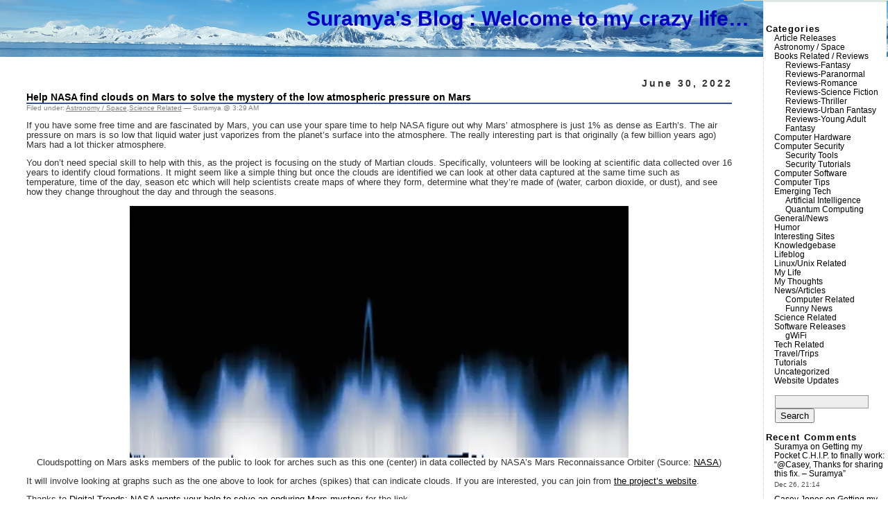

--- FILE ---
content_type: text/html; charset=UTF-8
request_url: https://www.suramya.com/blog/2022/06/
body_size: 21811
content:
<!DOCTYPE html PUBLIC "-//W3C//DTD XHTML 1.0 Transitional//EN" "http://www.w3.org/TR/xhtml1/DTD/xhtml1-transitional.dtd">
<html xmlns="http://www.w3.org/1999/xhtml" lang="en-US">

<head profile="http://gmpg.org/xfn/11">
	<meta http-equiv="Content-Type" content="text/html; charset=UTF-8" />

	<title>June &laquo; 2022 &laquo;  Suramya&#039;s Blog</title>

	<style type="text/css" media="screen">
		@import url( https://www.suramya.com/blog/wp-content/themes/classic/style.css );
	</style>

	<link rel="pingback" href="https://www.suramya.com/blog/xmlrpc.php" />
		<link rel='archives' title='January 2026' href='https://www.suramya.com/blog/2026/01/' />
	<link rel='archives' title='December 2025' href='https://www.suramya.com/blog/2025/12/' />
	<link rel='archives' title='November 2025' href='https://www.suramya.com/blog/2025/11/' />
	<link rel='archives' title='October 2025' href='https://www.suramya.com/blog/2025/10/' />
	<link rel='archives' title='September 2025' href='https://www.suramya.com/blog/2025/09/' />
	<link rel='archives' title='August 2025' href='https://www.suramya.com/blog/2025/08/' />
	<link rel='archives' title='July 2025' href='https://www.suramya.com/blog/2025/07/' />
	<link rel='archives' title='May 2025' href='https://www.suramya.com/blog/2025/05/' />
	<link rel='archives' title='April 2025' href='https://www.suramya.com/blog/2025/04/' />
	<link rel='archives' title='February 2025' href='https://www.suramya.com/blog/2025/02/' />
	<link rel='archives' title='January 2025' href='https://www.suramya.com/blog/2025/01/' />
	<link rel='archives' title='November 2024' href='https://www.suramya.com/blog/2024/11/' />
	<link rel='archives' title='October 2024' href='https://www.suramya.com/blog/2024/10/' />
	<link rel='archives' title='September 2024' href='https://www.suramya.com/blog/2024/09/' />
	<link rel='archives' title='August 2024' href='https://www.suramya.com/blog/2024/08/' />
	<link rel='archives' title='July 2024' href='https://www.suramya.com/blog/2024/07/' />
	<link rel='archives' title='June 2024' href='https://www.suramya.com/blog/2024/06/' />
	<link rel='archives' title='May 2024' href='https://www.suramya.com/blog/2024/05/' />
	<link rel='archives' title='April 2024' href='https://www.suramya.com/blog/2024/04/' />
	<link rel='archives' title='March 2024' href='https://www.suramya.com/blog/2024/03/' />
	<link rel='archives' title='February 2024' href='https://www.suramya.com/blog/2024/02/' />
	<link rel='archives' title='January 2024' href='https://www.suramya.com/blog/2024/01/' />
	<link rel='archives' title='December 2023' href='https://www.suramya.com/blog/2023/12/' />
	<link rel='archives' title='November 2023' href='https://www.suramya.com/blog/2023/11/' />
	<link rel='archives' title='October 2023' href='https://www.suramya.com/blog/2023/10/' />
	<link rel='archives' title='September 2023' href='https://www.suramya.com/blog/2023/09/' />
	<link rel='archives' title='August 2023' href='https://www.suramya.com/blog/2023/08/' />
	<link rel='archives' title='July 2023' href='https://www.suramya.com/blog/2023/07/' />
	<link rel='archives' title='June 2023' href='https://www.suramya.com/blog/2023/06/' />
	<link rel='archives' title='May 2023' href='https://www.suramya.com/blog/2023/05/' />
	<link rel='archives' title='April 2023' href='https://www.suramya.com/blog/2023/04/' />
	<link rel='archives' title='March 2023' href='https://www.suramya.com/blog/2023/03/' />
	<link rel='archives' title='February 2023' href='https://www.suramya.com/blog/2023/02/' />
	<link rel='archives' title='January 2023' href='https://www.suramya.com/blog/2023/01/' />
	<link rel='archives' title='December 2022' href='https://www.suramya.com/blog/2022/12/' />
	<link rel='archives' title='November 2022' href='https://www.suramya.com/blog/2022/11/' />
	<link rel='archives' title='October 2022' href='https://www.suramya.com/blog/2022/10/' />
	<link rel='archives' title='September 2022' href='https://www.suramya.com/blog/2022/09/' />
	<link rel='archives' title='August 2022' href='https://www.suramya.com/blog/2022/08/' />
	<link rel='archives' title='July 2022' href='https://www.suramya.com/blog/2022/07/' />
	<link rel='archives' title='June 2022' href='https://www.suramya.com/blog/2022/06/' />
	<link rel='archives' title='May 2022' href='https://www.suramya.com/blog/2022/05/' />
	<link rel='archives' title='April 2022' href='https://www.suramya.com/blog/2022/04/' />
	<link rel='archives' title='January 2022' href='https://www.suramya.com/blog/2022/01/' />
	<link rel='archives' title='September 2021' href='https://www.suramya.com/blog/2021/09/' />
	<link rel='archives' title='August 2021' href='https://www.suramya.com/blog/2021/08/' />
	<link rel='archives' title='July 2021' href='https://www.suramya.com/blog/2021/07/' />
	<link rel='archives' title='June 2021' href='https://www.suramya.com/blog/2021/06/' />
	<link rel='archives' title='May 2021' href='https://www.suramya.com/blog/2021/05/' />
	<link rel='archives' title='April 2021' href='https://www.suramya.com/blog/2021/04/' />
	<link rel='archives' title='March 2021' href='https://www.suramya.com/blog/2021/03/' />
	<link rel='archives' title='February 2021' href='https://www.suramya.com/blog/2021/02/' />
	<link rel='archives' title='January 2021' href='https://www.suramya.com/blog/2021/01/' />
	<link rel='archives' title='November 2020' href='https://www.suramya.com/blog/2020/11/' />
	<link rel='archives' title='October 2020' href='https://www.suramya.com/blog/2020/10/' />
	<link rel='archives' title='September 2020' href='https://www.suramya.com/blog/2020/09/' />
	<link rel='archives' title='August 2020' href='https://www.suramya.com/blog/2020/08/' />
	<link rel='archives' title='July 2020' href='https://www.suramya.com/blog/2020/07/' />
	<link rel='archives' title='April 2020' href='https://www.suramya.com/blog/2020/04/' />
	<link rel='archives' title='March 2020' href='https://www.suramya.com/blog/2020/03/' />
	<link rel='archives' title='January 2020' href='https://www.suramya.com/blog/2020/01/' />
	<link rel='archives' title='December 2019' href='https://www.suramya.com/blog/2019/12/' />
	<link rel='archives' title='November 2019' href='https://www.suramya.com/blog/2019/11/' />
	<link rel='archives' title='October 2019' href='https://www.suramya.com/blog/2019/10/' />
	<link rel='archives' title='September 2019' href='https://www.suramya.com/blog/2019/09/' />
	<link rel='archives' title='August 2019' href='https://www.suramya.com/blog/2019/08/' />
	<link rel='archives' title='July 2019' href='https://www.suramya.com/blog/2019/07/' />
	<link rel='archives' title='May 2019' href='https://www.suramya.com/blog/2019/05/' />
	<link rel='archives' title='January 2019' href='https://www.suramya.com/blog/2019/01/' />
	<link rel='archives' title='September 2018' href='https://www.suramya.com/blog/2018/09/' />
	<link rel='archives' title='August 2018' href='https://www.suramya.com/blog/2018/08/' />
	<link rel='archives' title='April 2018' href='https://www.suramya.com/blog/2018/04/' />
	<link rel='archives' title='February 2018' href='https://www.suramya.com/blog/2018/02/' />
	<link rel='archives' title='January 2018' href='https://www.suramya.com/blog/2018/01/' />
	<link rel='archives' title='December 2017' href='https://www.suramya.com/blog/2017/12/' />
	<link rel='archives' title='October 2017' href='https://www.suramya.com/blog/2017/10/' />
	<link rel='archives' title='July 2017' href='https://www.suramya.com/blog/2017/07/' />
	<link rel='archives' title='June 2017' href='https://www.suramya.com/blog/2017/06/' />
	<link rel='archives' title='April 2017' href='https://www.suramya.com/blog/2017/04/' />
	<link rel='archives' title='March 2017' href='https://www.suramya.com/blog/2017/03/' />
	<link rel='archives' title='September 2016' href='https://www.suramya.com/blog/2016/09/' />
	<link rel='archives' title='May 2016' href='https://www.suramya.com/blog/2016/05/' />
	<link rel='archives' title='February 2016' href='https://www.suramya.com/blog/2016/02/' />
	<link rel='archives' title='January 2016' href='https://www.suramya.com/blog/2016/01/' />
	<link rel='archives' title='October 2015' href='https://www.suramya.com/blog/2015/10/' />
	<link rel='archives' title='September 2015' href='https://www.suramya.com/blog/2015/09/' />
	<link rel='archives' title='August 2015' href='https://www.suramya.com/blog/2015/08/' />
	<link rel='archives' title='June 2015' href='https://www.suramya.com/blog/2015/06/' />
	<link rel='archives' title='May 2015' href='https://www.suramya.com/blog/2015/05/' />
	<link rel='archives' title='April 2015' href='https://www.suramya.com/blog/2015/04/' />
	<link rel='archives' title='March 2015' href='https://www.suramya.com/blog/2015/03/' />
	<link rel='archives' title='January 2015' href='https://www.suramya.com/blog/2015/01/' />
	<link rel='archives' title='December 2014' href='https://www.suramya.com/blog/2014/12/' />
	<link rel='archives' title='November 2014' href='https://www.suramya.com/blog/2014/11/' />
	<link rel='archives' title='October 2014' href='https://www.suramya.com/blog/2014/10/' />
	<link rel='archives' title='September 2014' href='https://www.suramya.com/blog/2014/09/' />
	<link rel='archives' title='July 2014' href='https://www.suramya.com/blog/2014/07/' />
	<link rel='archives' title='April 2014' href='https://www.suramya.com/blog/2014/04/' />
	<link rel='archives' title='March 2014' href='https://www.suramya.com/blog/2014/03/' />
	<link rel='archives' title='July 2013' href='https://www.suramya.com/blog/2013/07/' />
	<link rel='archives' title='April 2013' href='https://www.suramya.com/blog/2013/04/' />
	<link rel='archives' title='March 2013' href='https://www.suramya.com/blog/2013/03/' />
	<link rel='archives' title='February 2013' href='https://www.suramya.com/blog/2013/02/' />
	<link rel='archives' title='November 2012' href='https://www.suramya.com/blog/2012/11/' />
	<link rel='archives' title='October 2012' href='https://www.suramya.com/blog/2012/10/' />
	<link rel='archives' title='August 2012' href='https://www.suramya.com/blog/2012/08/' />
	<link rel='archives' title='July 2012' href='https://www.suramya.com/blog/2012/07/' />
	<link rel='archives' title='June 2012' href='https://www.suramya.com/blog/2012/06/' />
	<link rel='archives' title='May 2012' href='https://www.suramya.com/blog/2012/05/' />
	<link rel='archives' title='April 2012' href='https://www.suramya.com/blog/2012/04/' />
	<link rel='archives' title='March 2012' href='https://www.suramya.com/blog/2012/03/' />
	<link rel='archives' title='February 2012' href='https://www.suramya.com/blog/2012/02/' />
	<link rel='archives' title='January 2012' href='https://www.suramya.com/blog/2012/01/' />
	<link rel='archives' title='December 2011' href='https://www.suramya.com/blog/2011/12/' />
	<link rel='archives' title='November 2011' href='https://www.suramya.com/blog/2011/11/' />
	<link rel='archives' title='October 2011' href='https://www.suramya.com/blog/2011/10/' />
	<link rel='archives' title='September 2011' href='https://www.suramya.com/blog/2011/09/' />
	<link rel='archives' title='December 2010' href='https://www.suramya.com/blog/2010/12/' />
	<link rel='archives' title='October 2010' href='https://www.suramya.com/blog/2010/10/' />
	<link rel='archives' title='September 2010' href='https://www.suramya.com/blog/2010/09/' />
	<link rel='archives' title='August 2010' href='https://www.suramya.com/blog/2010/08/' />
	<link rel='archives' title='July 2010' href='https://www.suramya.com/blog/2010/07/' />
	<link rel='archives' title='June 2010' href='https://www.suramya.com/blog/2010/06/' />
	<link rel='archives' title='May 2010' href='https://www.suramya.com/blog/2010/05/' />
	<link rel='archives' title='April 2010' href='https://www.suramya.com/blog/2010/04/' />
	<link rel='archives' title='March 2010' href='https://www.suramya.com/blog/2010/03/' />
	<link rel='archives' title='February 2010' href='https://www.suramya.com/blog/2010/02/' />
	<link rel='archives' title='January 2010' href='https://www.suramya.com/blog/2010/01/' />
	<link rel='archives' title='December 2009' href='https://www.suramya.com/blog/2009/12/' />
	<link rel='archives' title='November 2009' href='https://www.suramya.com/blog/2009/11/' />
	<link rel='archives' title='October 2009' href='https://www.suramya.com/blog/2009/10/' />
	<link rel='archives' title='September 2009' href='https://www.suramya.com/blog/2009/09/' />
	<link rel='archives' title='August 2009' href='https://www.suramya.com/blog/2009/08/' />
	<link rel='archives' title='July 2009' href='https://www.suramya.com/blog/2009/07/' />
	<link rel='archives' title='June 2009' href='https://www.suramya.com/blog/2009/06/' />
	<link rel='archives' title='May 2009' href='https://www.suramya.com/blog/2009/05/' />
	<link rel='archives' title='April 2009' href='https://www.suramya.com/blog/2009/04/' />
	<link rel='archives' title='March 2009' href='https://www.suramya.com/blog/2009/03/' />
	<link rel='archives' title='February 2009' href='https://www.suramya.com/blog/2009/02/' />
	<link rel='archives' title='January 2009' href='https://www.suramya.com/blog/2009/01/' />
	<link rel='archives' title='December 2008' href='https://www.suramya.com/blog/2008/12/' />
	<link rel='archives' title='November 2008' href='https://www.suramya.com/blog/2008/11/' />
	<link rel='archives' title='October 2008' href='https://www.suramya.com/blog/2008/10/' />
	<link rel='archives' title='September 2008' href='https://www.suramya.com/blog/2008/09/' />
	<link rel='archives' title='August 2008' href='https://www.suramya.com/blog/2008/08/' />
	<link rel='archives' title='July 2008' href='https://www.suramya.com/blog/2008/07/' />
	<link rel='archives' title='June 2008' href='https://www.suramya.com/blog/2008/06/' />
	<link rel='archives' title='May 2008' href='https://www.suramya.com/blog/2008/05/' />
	<link rel='archives' title='April 2008' href='https://www.suramya.com/blog/2008/04/' />
	<link rel='archives' title='March 2008' href='https://www.suramya.com/blog/2008/03/' />
	<link rel='archives' title='February 2008' href='https://www.suramya.com/blog/2008/02/' />
	<link rel='archives' title='January 2008' href='https://www.suramya.com/blog/2008/01/' />
	<link rel='archives' title='December 2007' href='https://www.suramya.com/blog/2007/12/' />
	<link rel='archives' title='November 2007' href='https://www.suramya.com/blog/2007/11/' />
	<link rel='archives' title='October 2007' href='https://www.suramya.com/blog/2007/10/' />
	<link rel='archives' title='September 2007' href='https://www.suramya.com/blog/2007/09/' />
	<link rel='archives' title='August 2007' href='https://www.suramya.com/blog/2007/08/' />
	<link rel='archives' title='July 2007' href='https://www.suramya.com/blog/2007/07/' />
	<link rel='archives' title='June 2007' href='https://www.suramya.com/blog/2007/06/' />
	<link rel='archives' title='May 2007' href='https://www.suramya.com/blog/2007/05/' />
	<link rel='archives' title='April 2007' href='https://www.suramya.com/blog/2007/04/' />
	<link rel='archives' title='March 2007' href='https://www.suramya.com/blog/2007/03/' />
	<link rel='archives' title='February 2007' href='https://www.suramya.com/blog/2007/02/' />
	<link rel='archives' title='January 2007' href='https://www.suramya.com/blog/2007/01/' />
	<link rel='archives' title='December 2006' href='https://www.suramya.com/blog/2006/12/' />
	<link rel='archives' title='November 2006' href='https://www.suramya.com/blog/2006/11/' />
	<link rel='archives' title='October 2006' href='https://www.suramya.com/blog/2006/10/' />
	<link rel='archives' title='September 2006' href='https://www.suramya.com/blog/2006/09/' />
	<link rel='archives' title='August 2006' href='https://www.suramya.com/blog/2006/08/' />
	<link rel='archives' title='July 2006' href='https://www.suramya.com/blog/2006/07/' />
	<link rel='archives' title='June 2006' href='https://www.suramya.com/blog/2006/06/' />
	<link rel='archives' title='May 2006' href='https://www.suramya.com/blog/2006/05/' />
	<link rel='archives' title='April 2006' href='https://www.suramya.com/blog/2006/04/' />
	<link rel='archives' title='March 2006' href='https://www.suramya.com/blog/2006/03/' />
	<link rel='archives' title='February 2006' href='https://www.suramya.com/blog/2006/02/' />
	<link rel='archives' title='January 2006' href='https://www.suramya.com/blog/2006/01/' />
	<link rel='archives' title='December 2005' href='https://www.suramya.com/blog/2005/12/' />
	<link rel='archives' title='November 2005' href='https://www.suramya.com/blog/2005/11/' />
	<link rel='archives' title='October 2005' href='https://www.suramya.com/blog/2005/10/' />
	<link rel='archives' title='September 2005' href='https://www.suramya.com/blog/2005/09/' />
	<link rel='archives' title='August 2005' href='https://www.suramya.com/blog/2005/08/' />
	<link rel='archives' title='July 2005' href='https://www.suramya.com/blog/2005/07/' />
	<link rel='archives' title='June 2005' href='https://www.suramya.com/blog/2005/06/' />
	<link rel='archives' title='May 2005' href='https://www.suramya.com/blog/2005/05/' />
	<link rel='archives' title='April 2005' href='https://www.suramya.com/blog/2005/04/' />
	<link rel='archives' title='March 2005' href='https://www.suramya.com/blog/2005/03/' />
	<link rel='archives' title='February 2005' href='https://www.suramya.com/blog/2005/02/' />
	<link rel='archives' title='January 2005' href='https://www.suramya.com/blog/2005/01/' />
	<link rel='archives' title='December 2004' href='https://www.suramya.com/blog/2004/12/' />
	<link rel='archives' title='November 2004' href='https://www.suramya.com/blog/2004/11/' />
	<link rel='archives' title='October 2004' href='https://www.suramya.com/blog/2004/10/' />
		<meta name='robots' content='max-image-preview:large' />
<link rel='dns-prefetch' href='//www.suramya.com' />
<link rel="alternate" type="application/rss+xml" title="Suramya&#039;s Blog &raquo; Feed" href="https://www.suramya.com/blog/feed/" />
<link rel="alternate" type="application/rss+xml" title="Suramya&#039;s Blog &raquo; Comments Feed" href="https://www.suramya.com/blog/comments/feed/" />
<style id='wp-img-auto-sizes-contain-inline-css' type='text/css'>
img:is([sizes=auto i],[sizes^="auto," i]){contain-intrinsic-size:3000px 1500px}
/*# sourceURL=wp-img-auto-sizes-contain-inline-css */
</style>
<style id='wp-emoji-styles-inline-css' type='text/css'>

	img.wp-smiley, img.emoji {
		display: inline !important;
		border: none !important;
		box-shadow: none !important;
		height: 1em !important;
		width: 1em !important;
		margin: 0 0.07em !important;
		vertical-align: -0.1em !important;
		background: none !important;
		padding: 0 !important;
	}
/*# sourceURL=wp-emoji-styles-inline-css */
</style>
<style id='wp-block-library-inline-css' type='text/css'>
:root{--wp-block-synced-color:#7a00df;--wp-block-synced-color--rgb:122,0,223;--wp-bound-block-color:var(--wp-block-synced-color);--wp-editor-canvas-background:#ddd;--wp-admin-theme-color:#007cba;--wp-admin-theme-color--rgb:0,124,186;--wp-admin-theme-color-darker-10:#006ba1;--wp-admin-theme-color-darker-10--rgb:0,107,160.5;--wp-admin-theme-color-darker-20:#005a87;--wp-admin-theme-color-darker-20--rgb:0,90,135;--wp-admin-border-width-focus:2px}@media (min-resolution:192dpi){:root{--wp-admin-border-width-focus:1.5px}}.wp-element-button{cursor:pointer}:root .has-very-light-gray-background-color{background-color:#eee}:root .has-very-dark-gray-background-color{background-color:#313131}:root .has-very-light-gray-color{color:#eee}:root .has-very-dark-gray-color{color:#313131}:root .has-vivid-green-cyan-to-vivid-cyan-blue-gradient-background{background:linear-gradient(135deg,#00d084,#0693e3)}:root .has-purple-crush-gradient-background{background:linear-gradient(135deg,#34e2e4,#4721fb 50%,#ab1dfe)}:root .has-hazy-dawn-gradient-background{background:linear-gradient(135deg,#faaca8,#dad0ec)}:root .has-subdued-olive-gradient-background{background:linear-gradient(135deg,#fafae1,#67a671)}:root .has-atomic-cream-gradient-background{background:linear-gradient(135deg,#fdd79a,#004a59)}:root .has-nightshade-gradient-background{background:linear-gradient(135deg,#330968,#31cdcf)}:root .has-midnight-gradient-background{background:linear-gradient(135deg,#020381,#2874fc)}:root{--wp--preset--font-size--normal:16px;--wp--preset--font-size--huge:42px}.has-regular-font-size{font-size:1em}.has-larger-font-size{font-size:2.625em}.has-normal-font-size{font-size:var(--wp--preset--font-size--normal)}.has-huge-font-size{font-size:var(--wp--preset--font-size--huge)}.has-text-align-center{text-align:center}.has-text-align-left{text-align:left}.has-text-align-right{text-align:right}.has-fit-text{white-space:nowrap!important}#end-resizable-editor-section{display:none}.aligncenter{clear:both}.items-justified-left{justify-content:flex-start}.items-justified-center{justify-content:center}.items-justified-right{justify-content:flex-end}.items-justified-space-between{justify-content:space-between}.screen-reader-text{border:0;clip-path:inset(50%);height:1px;margin:-1px;overflow:hidden;padding:0;position:absolute;width:1px;word-wrap:normal!important}.screen-reader-text:focus{background-color:#ddd;clip-path:none;color:#444;display:block;font-size:1em;height:auto;left:5px;line-height:normal;padding:15px 23px 14px;text-decoration:none;top:5px;width:auto;z-index:100000}html :where(.has-border-color){border-style:solid}html :where([style*=border-top-color]){border-top-style:solid}html :where([style*=border-right-color]){border-right-style:solid}html :where([style*=border-bottom-color]){border-bottom-style:solid}html :where([style*=border-left-color]){border-left-style:solid}html :where([style*=border-width]){border-style:solid}html :where([style*=border-top-width]){border-top-style:solid}html :where([style*=border-right-width]){border-right-style:solid}html :where([style*=border-bottom-width]){border-bottom-style:solid}html :where([style*=border-left-width]){border-left-style:solid}html :where(img[class*=wp-image-]){height:auto;max-width:100%}:where(figure){margin:0 0 1em}html :where(.is-position-sticky){--wp-admin--admin-bar--position-offset:var(--wp-admin--admin-bar--height,0px)}@media screen and (max-width:600px){html :where(.is-position-sticky){--wp-admin--admin-bar--position-offset:0px}}

/*# sourceURL=wp-block-library-inline-css */
</style><style id='global-styles-inline-css' type='text/css'>
:root{--wp--preset--aspect-ratio--square: 1;--wp--preset--aspect-ratio--4-3: 4/3;--wp--preset--aspect-ratio--3-4: 3/4;--wp--preset--aspect-ratio--3-2: 3/2;--wp--preset--aspect-ratio--2-3: 2/3;--wp--preset--aspect-ratio--16-9: 16/9;--wp--preset--aspect-ratio--9-16: 9/16;--wp--preset--color--black: #000000;--wp--preset--color--cyan-bluish-gray: #abb8c3;--wp--preset--color--white: #ffffff;--wp--preset--color--pale-pink: #f78da7;--wp--preset--color--vivid-red: #cf2e2e;--wp--preset--color--luminous-vivid-orange: #ff6900;--wp--preset--color--luminous-vivid-amber: #fcb900;--wp--preset--color--light-green-cyan: #7bdcb5;--wp--preset--color--vivid-green-cyan: #00d084;--wp--preset--color--pale-cyan-blue: #8ed1fc;--wp--preset--color--vivid-cyan-blue: #0693e3;--wp--preset--color--vivid-purple: #9b51e0;--wp--preset--gradient--vivid-cyan-blue-to-vivid-purple: linear-gradient(135deg,rgb(6,147,227) 0%,rgb(155,81,224) 100%);--wp--preset--gradient--light-green-cyan-to-vivid-green-cyan: linear-gradient(135deg,rgb(122,220,180) 0%,rgb(0,208,130) 100%);--wp--preset--gradient--luminous-vivid-amber-to-luminous-vivid-orange: linear-gradient(135deg,rgb(252,185,0) 0%,rgb(255,105,0) 100%);--wp--preset--gradient--luminous-vivid-orange-to-vivid-red: linear-gradient(135deg,rgb(255,105,0) 0%,rgb(207,46,46) 100%);--wp--preset--gradient--very-light-gray-to-cyan-bluish-gray: linear-gradient(135deg,rgb(238,238,238) 0%,rgb(169,184,195) 100%);--wp--preset--gradient--cool-to-warm-spectrum: linear-gradient(135deg,rgb(74,234,220) 0%,rgb(151,120,209) 20%,rgb(207,42,186) 40%,rgb(238,44,130) 60%,rgb(251,105,98) 80%,rgb(254,248,76) 100%);--wp--preset--gradient--blush-light-purple: linear-gradient(135deg,rgb(255,206,236) 0%,rgb(152,150,240) 100%);--wp--preset--gradient--blush-bordeaux: linear-gradient(135deg,rgb(254,205,165) 0%,rgb(254,45,45) 50%,rgb(107,0,62) 100%);--wp--preset--gradient--luminous-dusk: linear-gradient(135deg,rgb(255,203,112) 0%,rgb(199,81,192) 50%,rgb(65,88,208) 100%);--wp--preset--gradient--pale-ocean: linear-gradient(135deg,rgb(255,245,203) 0%,rgb(182,227,212) 50%,rgb(51,167,181) 100%);--wp--preset--gradient--electric-grass: linear-gradient(135deg,rgb(202,248,128) 0%,rgb(113,206,126) 100%);--wp--preset--gradient--midnight: linear-gradient(135deg,rgb(2,3,129) 0%,rgb(40,116,252) 100%);--wp--preset--font-size--small: 13px;--wp--preset--font-size--medium: 20px;--wp--preset--font-size--large: 36px;--wp--preset--font-size--x-large: 42px;--wp--preset--spacing--20: 0.44rem;--wp--preset--spacing--30: 0.67rem;--wp--preset--spacing--40: 1rem;--wp--preset--spacing--50: 1.5rem;--wp--preset--spacing--60: 2.25rem;--wp--preset--spacing--70: 3.38rem;--wp--preset--spacing--80: 5.06rem;--wp--preset--shadow--natural: 6px 6px 9px rgba(0, 0, 0, 0.2);--wp--preset--shadow--deep: 12px 12px 50px rgba(0, 0, 0, 0.4);--wp--preset--shadow--sharp: 6px 6px 0px rgba(0, 0, 0, 0.2);--wp--preset--shadow--outlined: 6px 6px 0px -3px rgb(255, 255, 255), 6px 6px rgb(0, 0, 0);--wp--preset--shadow--crisp: 6px 6px 0px rgb(0, 0, 0);}:where(.is-layout-flex){gap: 0.5em;}:where(.is-layout-grid){gap: 0.5em;}body .is-layout-flex{display: flex;}.is-layout-flex{flex-wrap: wrap;align-items: center;}.is-layout-flex > :is(*, div){margin: 0;}body .is-layout-grid{display: grid;}.is-layout-grid > :is(*, div){margin: 0;}:where(.wp-block-columns.is-layout-flex){gap: 2em;}:where(.wp-block-columns.is-layout-grid){gap: 2em;}:where(.wp-block-post-template.is-layout-flex){gap: 1.25em;}:where(.wp-block-post-template.is-layout-grid){gap: 1.25em;}.has-black-color{color: var(--wp--preset--color--black) !important;}.has-cyan-bluish-gray-color{color: var(--wp--preset--color--cyan-bluish-gray) !important;}.has-white-color{color: var(--wp--preset--color--white) !important;}.has-pale-pink-color{color: var(--wp--preset--color--pale-pink) !important;}.has-vivid-red-color{color: var(--wp--preset--color--vivid-red) !important;}.has-luminous-vivid-orange-color{color: var(--wp--preset--color--luminous-vivid-orange) !important;}.has-luminous-vivid-amber-color{color: var(--wp--preset--color--luminous-vivid-amber) !important;}.has-light-green-cyan-color{color: var(--wp--preset--color--light-green-cyan) !important;}.has-vivid-green-cyan-color{color: var(--wp--preset--color--vivid-green-cyan) !important;}.has-pale-cyan-blue-color{color: var(--wp--preset--color--pale-cyan-blue) !important;}.has-vivid-cyan-blue-color{color: var(--wp--preset--color--vivid-cyan-blue) !important;}.has-vivid-purple-color{color: var(--wp--preset--color--vivid-purple) !important;}.has-black-background-color{background-color: var(--wp--preset--color--black) !important;}.has-cyan-bluish-gray-background-color{background-color: var(--wp--preset--color--cyan-bluish-gray) !important;}.has-white-background-color{background-color: var(--wp--preset--color--white) !important;}.has-pale-pink-background-color{background-color: var(--wp--preset--color--pale-pink) !important;}.has-vivid-red-background-color{background-color: var(--wp--preset--color--vivid-red) !important;}.has-luminous-vivid-orange-background-color{background-color: var(--wp--preset--color--luminous-vivid-orange) !important;}.has-luminous-vivid-amber-background-color{background-color: var(--wp--preset--color--luminous-vivid-amber) !important;}.has-light-green-cyan-background-color{background-color: var(--wp--preset--color--light-green-cyan) !important;}.has-vivid-green-cyan-background-color{background-color: var(--wp--preset--color--vivid-green-cyan) !important;}.has-pale-cyan-blue-background-color{background-color: var(--wp--preset--color--pale-cyan-blue) !important;}.has-vivid-cyan-blue-background-color{background-color: var(--wp--preset--color--vivid-cyan-blue) !important;}.has-vivid-purple-background-color{background-color: var(--wp--preset--color--vivid-purple) !important;}.has-black-border-color{border-color: var(--wp--preset--color--black) !important;}.has-cyan-bluish-gray-border-color{border-color: var(--wp--preset--color--cyan-bluish-gray) !important;}.has-white-border-color{border-color: var(--wp--preset--color--white) !important;}.has-pale-pink-border-color{border-color: var(--wp--preset--color--pale-pink) !important;}.has-vivid-red-border-color{border-color: var(--wp--preset--color--vivid-red) !important;}.has-luminous-vivid-orange-border-color{border-color: var(--wp--preset--color--luminous-vivid-orange) !important;}.has-luminous-vivid-amber-border-color{border-color: var(--wp--preset--color--luminous-vivid-amber) !important;}.has-light-green-cyan-border-color{border-color: var(--wp--preset--color--light-green-cyan) !important;}.has-vivid-green-cyan-border-color{border-color: var(--wp--preset--color--vivid-green-cyan) !important;}.has-pale-cyan-blue-border-color{border-color: var(--wp--preset--color--pale-cyan-blue) !important;}.has-vivid-cyan-blue-border-color{border-color: var(--wp--preset--color--vivid-cyan-blue) !important;}.has-vivid-purple-border-color{border-color: var(--wp--preset--color--vivid-purple) !important;}.has-vivid-cyan-blue-to-vivid-purple-gradient-background{background: var(--wp--preset--gradient--vivid-cyan-blue-to-vivid-purple) !important;}.has-light-green-cyan-to-vivid-green-cyan-gradient-background{background: var(--wp--preset--gradient--light-green-cyan-to-vivid-green-cyan) !important;}.has-luminous-vivid-amber-to-luminous-vivid-orange-gradient-background{background: var(--wp--preset--gradient--luminous-vivid-amber-to-luminous-vivid-orange) !important;}.has-luminous-vivid-orange-to-vivid-red-gradient-background{background: var(--wp--preset--gradient--luminous-vivid-orange-to-vivid-red) !important;}.has-very-light-gray-to-cyan-bluish-gray-gradient-background{background: var(--wp--preset--gradient--very-light-gray-to-cyan-bluish-gray) !important;}.has-cool-to-warm-spectrum-gradient-background{background: var(--wp--preset--gradient--cool-to-warm-spectrum) !important;}.has-blush-light-purple-gradient-background{background: var(--wp--preset--gradient--blush-light-purple) !important;}.has-blush-bordeaux-gradient-background{background: var(--wp--preset--gradient--blush-bordeaux) !important;}.has-luminous-dusk-gradient-background{background: var(--wp--preset--gradient--luminous-dusk) !important;}.has-pale-ocean-gradient-background{background: var(--wp--preset--gradient--pale-ocean) !important;}.has-electric-grass-gradient-background{background: var(--wp--preset--gradient--electric-grass) !important;}.has-midnight-gradient-background{background: var(--wp--preset--gradient--midnight) !important;}.has-small-font-size{font-size: var(--wp--preset--font-size--small) !important;}.has-medium-font-size{font-size: var(--wp--preset--font-size--medium) !important;}.has-large-font-size{font-size: var(--wp--preset--font-size--large) !important;}.has-x-large-font-size{font-size: var(--wp--preset--font-size--x-large) !important;}
/*# sourceURL=global-styles-inline-css */
</style>

<style id='classic-theme-styles-inline-css' type='text/css'>
/*! This file is auto-generated */
.wp-block-button__link{color:#fff;background-color:#32373c;border-radius:9999px;box-shadow:none;text-decoration:none;padding:calc(.667em + 2px) calc(1.333em + 2px);font-size:1.125em}.wp-block-file__button{background:#32373c;color:#fff;text-decoration:none}
/*# sourceURL=/wp-includes/css/classic-themes.min.css */
</style>
<link rel='stylesheet' id='better-recent-comments-css' href='https://www.suramya.com/blog/wp-content/plugins/better-recent-comments/assets/css/better-recent-comments.min.css?ver=6.9' type='text/css' media='all' />
<link rel="https://api.w.org/" href="https://www.suramya.com/blog/wp-json/" /><link rel="EditURI" type="application/rsd+xml" title="RSD" href="https://www.suramya.com/blog/xmlrpc.php?rsd" />
<meta name="generator" content="WordPress 6.9" />
<meta property="fediverse:creator" name="fediverse:creator" content="blog@www.suramya.com" />
<!-- Analytics by WP Statistics - https://wp-statistics.com -->
<!-- ## NXS/OG ## --><!-- ## NXSOGTAGS ## --><!-- ## NXS/OG ## -->
<link rel='stylesheet' id='mediaelement-css' href='https://www.suramya.com/blog/wp-includes/js/mediaelement/mediaelementplayer-legacy.min.css?ver=4.2.17' type='text/css' media='all' />
<link rel='stylesheet' id='wp-mediaelement-css' href='https://www.suramya.com/blog/wp-includes/js/mediaelement/wp-mediaelement.min.css?ver=6.9' type='text/css' media='all' />
</head>

<body class="archive date wp-theme-classic">
<div id="rap">
<h1 id="header">
	<a href="https://www.suramya.com/blog/">Suramya&#039;s Blog</a>
	<span id="tagline">: Welcome to my crazy life&#8230;</span>
</h1>

<div id="content">
<!-- end header -->


<h2>June 30, 2022</h2>
<div class="post-5137 post type-post status-publish format-standard hentry category-astronomy category-science-related" id="post-5137">
	 <h3 class="storytitle"><a href="https://www.suramya.com/blog/2022/06/help-nasa-find-clouds-on-mars-to-solve-the-mystery-of-the-low-atmospheric-pressure-on-mars/" rel="bookmark">Help NASA find clouds on Mars to solve the mystery of the low atmospheric pressure on Mars</a></h3>
	<div class="meta">Filed under: <a href="https://www.suramya.com/blog/category/astronomy/" rel="category tag">Astronomy / Space</a>,<a href="https://www.suramya.com/blog/category/science-related/" rel="category tag">Science Related</a> &#8212;  Suramya @ 3:29 AM </div>

	<div class="storycontent">
		<p>If you have some free time and are fascinated by Mars, you can use your spare time to help NASA figure out why Mars’ atmosphere is just 1% as dense as Earth’s. The air pressure on mars is so low that liquid water just  vaporizes from the planet’s surface into the atmosphere. The really interesting part is that originally (a few billion years ago) Mars had a lot thicker atmosphere. </p>
<p>You don&#8217;t need special skill to help with this, as the project is focusing on the study of Martian clouds. Specifically, volunteers will be looking at scientific data collected over 16 years to identify cloud formations. It might seem like a simple thing but once the clouds are identified we can look at other data captured at the same time such as temperature, time of the day, season etc which will help scientists create maps of where they form, determine what they’re made of (water, carbon dioxide, or dust), and see how they change throughout the day and through the seasons.</p>
<p><center><img fetchpriority="high" decoding="async" src="https://www.suramya.com/blog/wp-content/uploads/2022/06/mro-data.webp" alt="" width="719" height="363" class="alignnone size-full wp-image-5141" srcset="https://www.suramya.com/blog/wp-content/uploads/2022/06/mro-data.webp 719w, https://www.suramya.com/blog/wp-content/uploads/2022/06/mro-data-300x151.webp 300w" sizes="(max-width: 719px) 100vw, 719px" /><br />
Cloudspotting on Mars asks members of the public to look for arches such as this one (center) in data collected by NASA’s Mars Reconnaissance Orbiter (Source: <a href="https://www.nasa.gov/feature/jpl/help-nasa-scientists-find-clouds-on-mars">NASA</a>)</center></p>
<p>It will involve looking at graphs such as the one above to look for arches (spikes) that can indicate clouds. If you are interested, you can join from <a href='https://www.zooniverse.org/projects/marek-slipski/cloudspotting-on-mars/classify'>the project’s website</a>.  </p>
<p>Thanks to <a href='https://www.digitaltrends.com/space/nasa-wants-help-to-solve-mars-mystery/'>Digital Trends:  NASA wants your help to solve an enduring Mars mystery </a> for the link.</p>
<p>&#8211; Suramya</p>
	</div>

	<div class="feedback">
				<a href="https://www.suramya.com/blog/2022/06/help-nasa-find-clouds-on-mars-to-solve-the-mystery-of-the-low-atmospheric-pressure-on-mars/#respond">Comments (0)</a>	</div>

</div>



<h2>June 26, 2022</h2>
<div class="post-5132 post type-post status-publish format-standard hentry category-linuxunix-related category-techie-stuff" id="post-5132">
	 <h3 class="storytitle"><a href="https://www.suramya.com/blog/2022/06/learning-bash-by-playing-bashcrawl/" rel="bookmark">Learning Bash by playing bashcrawl</a></h3>
	<div class="meta">Filed under: <a href="https://www.suramya.com/blog/category/linuxunix-related/" rel="category tag">Linux/Unix Related</a>,<a href="https://www.suramya.com/blog/category/techie-stuff/" rel="category tag">Tech Related</a> &#8212;  Suramya @ 9:19 PM </div>

	<div class="storycontent">
		<p>If you have been wanting to learn how to use a Linux/Unix commandline but find most of the tutorials too boring and dry, then I suggest you check out <a href="https://gitlab.com/slackermedia/bashcrawl">bashcrawl</a>. It is a D&#038;D type text based adventure that is actually quite fun to play. If you just want to try it out and don&#8217;t mind losing your progress then you can play it online by visiting <a href="https://mybinder.org/v2/gl/nthiery%2Fbashcrawl/HEAD">here</a>. Once you click Wait a few seconds to a minute until the launcher appears and then click on the Terminal icon to start. </p>
<blockquote><p>
It is pitch black in these catacombs.<br />
You have a magickal spell that lists all items in a room.<br />
To see in the dark, type:     ls<br />
To move around, type:         cd <directory><br />
Try looking around this room.<br />
Then move into one of the next rooms.</p>
<p>EXAMPLE:</p>
<p>$ ls<br />
$ cd cellar</p>
<p>Remember to cast &#8220;ls&#8220; when you get into the next room!</directory></p></blockquote>
<p>Thanks to <a href='https://hackaday.com/2022/06/26/want-a-break-from-hardware-hacking-try-bitburner/'>Hack a Day</a> for the link.</p>
<p>&#8211; Suramya</p>
	</div>

	<div class="feedback">
				<a href="https://www.suramya.com/blog/2022/06/learning-bash-by-playing-bashcrawl/#respond">Comments (0)</a>	</div>

</div>



<h2>June 25, 2022</h2>
<div class="post-5124 post type-post status-publish format-standard hentry category-my-life" id="post-5124">
	 <h3 class="storytitle"><a href="https://www.suramya.com/blog/2022/06/attended-siddeshs-wedding-reception/" rel="bookmark">Attended Siddesh&#8217;s wedding reception today</a></h3>
	<div class="meta">Filed under: <a href="https://www.suramya.com/blog/category/my-life/" rel="category tag">My Life</a> &#8212;  Suramya @ 11:35 PM </div>

	<div class="storycontent">
		<p>Today I attended the wedding reception for one of my close friends who we all thought would never get married. Siddesh had always told everyone that he wasn&#8217;t planning for ever getting married so it was a surprise to get a message from him stating that he was getting married and the reception was on 25th. His wife was also someone I knew so it was a certainty that I would attend the reception. So today me and Jani went over to the reception and met up with a few of the old Goldman co-workers who had come for the event as well. </p>
<p>It was great catching up with everyone even though we didn&#8217;t get a chance to talk much with Siddesh &#038; Soumya much since they were busy with the traditional photo session at the reception. Things have really changed in the past 5 years since I left GS so it was great meeting everyone again. I will try to catch up with the both of them post the completion of my finals tomorrow assuming they are still in town.  </p>
<p><center><img decoding="async" src="https://www.suramya.com/blog/wp-content/uploads/2022/06/20220625_212926.jpg" alt="" width="650" height="487" class="alignnone size-full wp-image-5125" srcset="https://www.suramya.com/blog/wp-content/uploads/2022/06/20220625_212926.jpg 650w, https://www.suramya.com/blog/wp-content/uploads/2022/06/20220625_212926-300x225.jpg 300w" sizes="(max-width: 650px) 100vw, 650px" /><br />
Gaurav, Saloni, Subbarao, Rakesh, Jani and myself at Siddesh&#8217;s reception</center></p>
<p>We do have a pic with Siddesh &#038; Soumya as well but that was taken by the official photographers so will get it once the official pics are shared. Wishing the two of them a very Happy Married life together. </p>
<p>&#8211; Suramya</p>
	</div>

	<div class="feedback">
				<a href="https://www.suramya.com/blog/2022/06/attended-siddeshs-wedding-reception/#respond">Comments (0)</a>	</div>

</div>



<h2>June 24, 2022</h2>
<div class="post-5120 post type-post status-publish format-standard hentry category-my-thoughts" id="post-5120">
	 <h3 class="storytitle"><a href="https://www.suramya.com/blog/2022/06/i-dont-have-words/" rel="bookmark">I don&#8217;t have words&#8230;</a></h3>
	<div class="meta">Filed under: <a href="https://www.suramya.com/blog/category/my-thoughts/" rel="category tag">My Thoughts</a> &#8212;  Suramya @ 11:44 PM </div>

	<div class="storycontent">
		<p>What can I even post? Half my friends in the US were just told that they don&#8217;t matter enough to have control over their own bodies. They can no longer decide if and when to have kids. Just because a minority of extremists think it is their right to impose their beliefs on others. Isn&#8217;t that what we have been criticizing the Taliban about the last few decades? How is this different?</p>
<p>I wish I could do more but&#8230; Just know that I will be there will you all every step of the way. You matter. You have the right and authority to decide what happens to your body and decide if you want to have a child or not. </p>
<p><b>Update (25th June 2022): </b> I know that not a lot of people will be able to take advantage of it, but if you can and want to then we will be more than happy to host you in India where abortions are legal since 1970&#8217;s and permitted up to 24 weeks (6 months) of pregnancy as of 2017 (before that it was up to 20 weeks). We stay near multiple large hospitals and will be more than happy to help you get visa&#8217;s, coordinate your visits and have you stay with us for the duration. You can email me at suramya -at- suramya -dot-com.<br />
&#8211; Suramya</p>
	</div>

	<div class="feedback">
				<a href="https://www.suramya.com/blog/2022/06/i-dont-have-words/#respond">Comments (0)</a>	</div>

</div>



<h2>June 23, 2022</h2>
<div class="post-4981 post type-post status-publish format-standard hentry category-my-thoughts" id="post-4981">
	 <h3 class="storytitle"><a href="https://www.suramya.com/blog/2022/06/being-interested-in-getting-paid-well-doesnt-mean-that-you-dont-have-a-genuine-interest-in-tech/" rel="bookmark">Being interested in getting paid well doesn&#8217;t mean that you don&#8217;t have a genuine interest in Tech</a></h3>
	<div class="meta">Filed under: <a href="https://www.suramya.com/blog/category/my-thoughts/" rel="category tag">My Thoughts</a> &#8212;  Suramya @ 10:33 PM </div>

	<div class="storycontent">
		<p>There is this group of people who constantly portray that you don&#8217;t have a &#8216;genuine&#8217; interest in tech (or other fields) if you are interested in being paid well, which for the record is a bad take. The latest example of this is the following tweet which showed up in my <a href="https://twitter.com/PR0GRAMMERHUM0R/status/1534097859557171201/photo/1">feed</a> recently though the original is from back in 2021. </p>
<p><center><a href='https://twitter.com/warrenjday/status/1345396651943481351'><img decoding="async" src="https://www.suramya.com/blog/wp-content/uploads/2022/06/FUo139lWAAIh4Fq.jpeg" alt="Did you choose tech because it pays well, or because you have a genuine interest?" width="680" height="673" class="alignnone size-full wp-image-5112" srcset="https://www.suramya.com/blog/wp-content/uploads/2022/06/FUo139lWAAIh4Fq.jpeg 680w, https://www.suramya.com/blog/wp-content/uploads/2022/06/FUo139lWAAIh4Fq-300x297.jpeg 300w" sizes="(max-width: 680px) 100vw, 680px" /></a></center></p>
<p>People want to pretend that getting paid for your work is not something you should do. Sorry my dear, that is not how things work. You can be passionate about tech and still get paid well for it. I am someone who is a hardcore techie, I love technology and creating new things on computers. This doesn&#8217;t mean that I don&#8217;t want to get paid. As Jani put it, <em>you can&#8217;t take your cool program (or your title) to the grocery store and use that to pick up groceries</em>, you still need to pay for things. This means that we need to be paid for the work we are doing. This popular image of starving artists is just that an image. When you are starving you don&#8217;t code better or write better poetry or paint better pictures, it is actually the opposite. What it does mean is that while the creators are worried about food or making sure they have a roof over their head the companies are exploiting them by using their programs to make billions. </p>
<p>I am not saying that every developer should be paid millions but they should be paid a living wage and not have to worry about basic necessities of life. (I am using tech as an example, but the same applies across every field.  </p>
<p>Also, so what if someone is here for the money? Are you willing to work for free? No, right? So what gives you the moral standing / authority to look down on people who want to be paid for their work? Please get off your high horse. I personally believe that if my job pays me to do something that I love doing then it is a win-win. Being miserable in life is not a good thing. I don&#8217;t think I have ever had the Monday blues or hated going in to office. Sure there have been days where I didn&#8217;t want to go in to work because I didn&#8217;t feel like it but not that I hated my life and job. This normalization of the statement that people should hate their jobs is not something that is healthy. </p>
<p>What do you think?</p>
<p>&#8211; Suramya</p>
	</div>

	<div class="feedback">
				<a href="https://www.suramya.com/blog/2022/06/being-interested-in-getting-paid-well-doesnt-mean-that-you-dont-have-a-genuine-interest-in-tech/#respond">Comments (0)</a>	</div>

</div>



<h2>June 17, 2022</h2>
<div class="post-5108 post type-post status-publish format-standard hentry category-website-updates" id="post-5108">
	 <h3 class="storytitle"><a href="https://www.suramya.com/blog/2022/06/updates-to-main-suramya-com-site-in-progress/" rel="bookmark">Updates to main suramya.com site in progress</a></h3>
	<div class="meta">Filed under: <a href="https://www.suramya.com/blog/category/website-updates/" rel="category tag">Website Updates</a> &#8212;  Suramya @ 4:15 PM </div>

	<div class="storycontent">
		<p>Its been a while since I last updated the main suramya.com site. So a major revamp is underway with a new look and lots of new content and articles. I am hoping to complete it in the next 2 weeks. Will update here if that changes for any reason.</p>
<p>&#8211; Suramya</p>
	</div>

	<div class="feedback">
				<a href="https://www.suramya.com/blog/2022/06/updates-to-main-suramya-com-site-in-progress/#respond">Comments (0)</a>	</div>

</div>



<h2>June 6, 2022</h2>
<div class="post-4979 post type-post status-publish format-standard hentry category-my-thoughts" id="post-4979">
	 <h3 class="storytitle"><a href="https://www.suramya.com/blog/2022/06/diablo-immortal-its-unplayable-as-it-insists-on-showing-every-single-player-online-on-my-screen-in-real-time/" rel="bookmark">Diablo: Immortal &#8211; Its unplayable as it insists on showing every single player online on my screen in real time</a></h3>
	<div class="meta">Filed under: <a href="https://www.suramya.com/blog/category/my-thoughts/" rel="category tag">My Thoughts</a> &#8212;  Suramya @ 9:29 AM </div>

	<div class="storycontent">
		<p>I posted about the new Diablo game earlier this week and how much I loved it, 3 days later I need to change my opinion. Lets start off with the good points first, the gameplay is fantastic and the controls are pretty smooth and intuitive. The skills, monsters etc are also pretty interesting and not too boring. The main issue I have with the game is that it insists on showing all the other players in the game on my screen. Here I am happily killing monsters suddenly a bunch of random strangers are all over my screen attacking the same monsters. I have never seen that in any of the MMORG games. </p>
<p>There are online collaborative play options to the other games but when I play in single player mode, it is just me and the monsters so that I can explore and play on my own. Diablo: Immortal doesn&#8217;t let you do that. It insists on showing you every single player who happens to be on the same section of the game as you and at times the screen gets so crowded that I couldn&#8217;t even see the monsters. It would be bad on a full monitor but it is worse on a 7 inch phone screen. To top things off there seems to be no way to turn this off and that basically makes the game unplayable for me. 🙁</p>
<p>I am going to keep it on my phone for a bit just in case they decide to release a patch to fix this but I am not hopeful so lets see. It that doesn&#8217;t happen then I will uninstall and go back to reading books on my phone when I have some free time. </p>
<p>&#8211; Suramya</p>
	</div>

	<div class="feedback">
				<a href="https://www.suramya.com/blog/2022/06/diablo-immortal-its-unplayable-as-it-insists-on-showing-every-single-player-online-on-my-screen-in-real-time/#respond">Comments (0)</a>	</div>

</div>



<h2>June 5, 2022</h2>
<div class="post-4971 post type-post status-publish format-standard hentry category-computer-security category-computer-software category-techie-stuff" id="post-4971">
	 <h3 class="storytitle"><a href="https://www.suramya.com/blog/2022/06/hacking-a-computer-using-ham-radio-transmissions-is-now-possible/" rel="bookmark">Hacking a computer using Ham radio transmissions is now possible!</a></h3>
	<div class="meta">Filed under: <a href="https://www.suramya.com/blog/category/computer-security/" rel="category tag">Computer Security</a>,<a href="https://www.suramya.com/blog/category/computer-software/" rel="category tag">Computer Software</a>,<a href="https://www.suramya.com/blog/category/techie-stuff/" rel="category tag">Tech Related</a> &#8212;  Suramya @ 11:59 PM </div>

	<div class="storycontent">
		<p>Hacking a computer by getting them to listen to a Ham Radio station broadcast seems like the plot of a bad movie or TV series about &#8216;hackers&#8217; but this is not a fictional story. It is now in fact possible to hack a WinXP &#038; Windows 10 computer over the air, All we need to do is ensure that the target is using WinARPS on their computer to listen to the broadcast and then they are fair game. </p>
<p>I am in awe of this finding because figuring out how to generate radio packets that will cause a memory overflow/corruption and then figure out who to generate the packets in a way that allows you to get RCE (Remote Code Execution) requires phenomenal hacking skills and understanding of the underlying systems.  </p>
<p>WinARPS is unlikely to get a fix for the issue because the author no longer has an environment to build/test the software as the last update to the code was back in 2013. However the author is aware of the problem and who knows they might get the environment working again and fix the issue. </p>
<p><center><div style="width: 900px;" class="wp-video"><video class="wp-video-shortcode" id="video-4971-1" width="900" height="594" preload="metadata" controls="controls"><source type="video/mp4" src="https://www.suramya.com/blog/wp-content/uploads/2022/06/Ham-Hacking-Windows-10-Demo.mpg-710584594.mp4?_=1" /><a href="https://www.suramya.com/blog/wp-content/uploads/2022/06/Ham-Hacking-Windows-10-Demo.mpg-710584594.mp4">https://www.suramya.com/blog/wp-content/uploads/2022/06/Ham-Hacking-Windows-10-Demo.mpg-710584594.mp4</a></video></div><br />
Video demo of the issue on a Windows 10 machine (Credit: <a href="https://player.vimeo.com/video/710584594?h=f4eecc783f">Coalfire.com</a>) </center></p>
<p>This bug does show us that we can have the world&#8217;s most protected / isolated system but if there is any way to get external information/input then the system can potentially be attacked. </p>
<p>You can read the full walk through of the process at: <a href="https://www.coalfire.com/the-coalfire-blog/hacking-ham-radio-winaprs-part-5">Hacking Ham Radio: WinAPRS – Part 5</a></p>
<p>&#8211; Suramya</p>
	</div>

	<div class="feedback">
				<a href="https://www.suramya.com/blog/2022/06/hacking-a-computer-using-ham-radio-transmissions-is-now-possible/#respond">Comments (0)</a>	</div>

</div>



<h2>June 4, 2022</h2>
<div class="post-4963 post type-post status-publish format-standard hentry category-my-thoughts" id="post-4963">
	 <h3 class="storytitle"><a href="https://www.suramya.com/blog/2022/06/are-these-good-reasons-to-cancel-a-wedding-or-to-get-a-divorce/" rel="bookmark">Are these good reasons to cancel a wedding or to get a divorce?</a></h3>
	<div class="meta">Filed under: <a href="https://www.suramya.com/blog/category/my-thoughts/" rel="category tag">My Thoughts</a> &#8212;  Suramya @ 3:17 AM </div>

	<div class="storycontent">
		<p>Maybe it&#8217;s just me but in the past few weeks I have been getting these news snippets in my feed that show some of the reasons for which people have called off their wedding or gotten a divorce that are quite ridiculous. </p>
<p>Let me be clear that there are times when you can and should get out of a marriage but these are not it. For example there is this one case where the Bride refuses to marry the Groom because <a href="https://www.timesnownews.com/viral/just-didnt-click-up-bride-refuses-to-marry-groom-after-he-fails-to-hire-photographer-article-91890237">they didn&#8217;t arrange a photographer for the wedding</a></p>
<p><center><img loading="lazy" decoding="async" src="https://www.suramya.com/blog/wp-content/uploads/2022/06/283247984_10225025618685094_1038521756676093981_n.jpg" alt="" width="526" height="526" class="alignnone size-full wp-image-4964" srcset="https://www.suramya.com/blog/wp-content/uploads/2022/06/283247984_10225025618685094_1038521756676093981_n.jpg 526w, https://www.suramya.com/blog/wp-content/uploads/2022/06/283247984_10225025618685094_1038521756676093981_n-300x300.jpg 300w, https://www.suramya.com/blog/wp-content/uploads/2022/06/283247984_10225025618685094_1038521756676093981_n-150x150.jpg 150w" sizes="auto, (max-width: 526px) 100vw, 526px" /><br />
Bride refuses to marry without a Photographer</center></p>
<p>In another case, the bride refused to marry because <a href="https://www.news18.com/news/buzz/karnataka-bride-objects-to-groom-touching-her-neck-while-garlanding-wedding-cancelled-5288821.html">the groom&#8217;s hand touched her neck during the exchange of garlands</a>&#8230; I don&#8217;t even have words for this one, what did she think he was going to do after the wedding at the Honeymoon? </p>
<p>Apparently <i>&#8220;When the garland was put around the bride’s neck, she suddenly threw it away and walked out of the wedding hall. She said that the groom’s hand had touched her neck. The groom’s side felt insulted by such behaviour and called the wedding off. &#8221; </i> I think the groom&#8217;s side took the correct decision here because with this kind of behavior who knows what she would have created a ruckus about after the marriage. </p>
<p><center><img loading="lazy" decoding="async" src="https://www.suramya.com/blog/wp-content/uploads/2022/06/283730095_157135130181965_6784346366511335008_n.jpg" alt="" width="526" height="797" class="alignnone size-full wp-image-4965" srcset="https://www.suramya.com/blog/wp-content/uploads/2022/06/283730095_157135130181965_6784346366511335008_n.jpg 526w, https://www.suramya.com/blog/wp-content/uploads/2022/06/283730095_157135130181965_6784346366511335008_n-198x300.jpg 198w" sizes="auto, (max-width: 526px) 100vw, 526px" /><br />
Upset that the groom had touched her neck the bride walks out of wedding</center></p>
<p>It&#8217;s not just the ladies, this guy decided to divorce his wife because she only knew how to cook Maggie and gave him Maggie for all three meals. Yes, it can get tiring to eat Maggie for all meals but they could have worked together to learn new dishes, get a cook or just order from outside. But the guy decided to file for divorce and it was granted&#8230; </p>
<p><center><img loading="lazy" decoding="async" src="https://www.suramya.com/blog/wp-content/uploads/2022/06/284546740_10228035670294241_8295035759573563432_n.jpg" alt="" width="526" height="847" class="alignnone size-full wp-image-4966" srcset="https://www.suramya.com/blog/wp-content/uploads/2022/06/284546740_10228035670294241_8295035759573563432_n.jpg 526w, https://www.suramya.com/blog/wp-content/uploads/2022/06/284546740_10228035670294241_8295035759573563432_n-186x300.jpg 186w" sizes="auto, (max-width: 526px) 100vw, 526px" /></center></p>
<p>Then we have this gem where the bride got angry at the Groom for dancing too long and getting drunk at the Baarat and decided to marry someone else. </p>
<p><center><img loading="lazy" decoding="async" src="https://www.suramya.com/blog/wp-content/uploads/2022/06/282444221_10166306652305324_6510946608263284256_n.jpg" alt="" width="500" height="937" class="alignnone size-full wp-image-4967" srcset="https://www.suramya.com/blog/wp-content/uploads/2022/06/282444221_10166306652305324_6510946608263284256_n.jpg 500w, https://www.suramya.com/blog/wp-content/uploads/2022/06/282444221_10166306652305324_6510946608263284256_n-160x300.jpg 160w" sizes="auto, (max-width: 500px) 100vw, 500px" /></center></p>
<p>Thankfully this wasn&#8217;t the case when our friends were getting married. The first friend&#8217;s wedding we attended we danced for so long and refused to let the groom go inside that the girl&#8217;s uncle came out and asked us to let the groom in because the muhurat (auspicious time) for the wedding was about to get over.   </p>
<p>Weddings are supposed to be fun and games but some people take it to seriously and then you have problems like these&#8230; But, all this being said if you see red flags anytime before or after marriage and need to get out then you should do so. Please don&#8217;t fall for the Indian &#8216;solution&#8217; for all problems in married life which is to have kids as that makes things worse and also makes it harder to separate later on if things don&#8217;t improve.</p>
<p>&#8211; Suramya</p>
	</div>

	<div class="feedback">
				<a href="https://www.suramya.com/blog/2022/06/are-these-good-reasons-to-cancel-a-wedding-or-to-get-a-divorce/#respond">Comments (0)</a>	</div>

</div>



<h2>June 3, 2022</h2>
<div class="post-4961 post type-post status-publish format-standard hentry category-my-thoughts" id="post-4961">
	 <h3 class="storytitle"><a href="https://www.suramya.com/blog/2022/06/diablo-immortal-launched-love-the-latest-iteration-of-the-franchise/" rel="bookmark">Diablo: Immortal Launched. Love the latest iteration of the franchise</a></h3>
	<div class="meta">Filed under: <a href="https://www.suramya.com/blog/category/my-thoughts/" rel="category tag">My Thoughts</a> &#8212;  Suramya @ 6:18 PM </div>

	<div class="storycontent">
		<p>Diablo: Immortal released yesterday for the PC and Mobile simultaneously and almost immediately became #1 downloaded game in the Playstore. I have been a fan of Diablo since 2000/2001. Diablo II was the first game I bought and I have spend too many hours playing it. Then Diablo III came out and I bought it shortly after it launched and had to reinstall Windows on my laptop so that I could play it. Due to this Immortal was in my watch for queue (on twitter) and I downloaded it immediately after I saw the launch message.  </p>
<p>Diablo: Immortal is set between Diablo II &#038; III and from what I could tell in the little time that I played it the gameplay is almost similar to the original games. There are some new classes and changes to the spells &#038; capabilities etc. Before getting the game I did wonder how the game would work on the phone with a fully touch interface but once I started playing it I found the controls to be pretty intuitive. </p>
<p>The game requires a lot of data in order to work so you need to ensure your device has plenty of free storage space available before you start playing. It has downloaded almost 2GB of data so far and a lot files more are queued in the system so that number is going to only go up. </p>
<p>Interestingly you can install it on your PC and phone both and seamlessly switch between the two. As long as you have connected your account to your Battle.net ID. I have been having some issues with that since the system keeps complaining that the two are in different regions but didn&#8217;t have the energy to troubleshoot. Since I can still play the game on the phone there is not much rush to fix this small issue. </p>
<p>Initial experience with the game is quite positive, hopefully it will stay that way. 🙂</p>
<p>&#8211; Suramya</p>
	</div>

	<div class="feedback">
				<a href="https://www.suramya.com/blog/2022/06/diablo-immortal-launched-love-the-latest-iteration-of-the-franchise/#respond">Comments (0)</a>	</div>

</div>



<a href="https://www.suramya.com/blog/2022/06/page/2/" >Older Posts &raquo;</a>
<!-- begin footer -->
</div>

<!-- begin sidebar -->
<div id="menu">

<ul>
<li id="categories-2" class="widget widget_categories">Categories
			<ul>
					<li class="cat-item cat-item-11"><a href="https://www.suramya.com/blog/category/article-releases/">Article Releases</a>
</li>
	<li class="cat-item cat-item-42"><a href="https://www.suramya.com/blog/category/astronomy/">Astronomy / Space</a>
</li>
	<li class="cat-item cat-item-25"><a href="https://www.suramya.com/blog/category/books-related/">Books Related / Reviews</a>
<ul class='children'>
	<li class="cat-item cat-item-46"><a href="https://www.suramya.com/blog/category/books-related/fantasy/">Reviews-Fantasy</a>
</li>
	<li class="cat-item cat-item-48"><a href="https://www.suramya.com/blog/category/books-related/paranormal/">Reviews-Paranormal</a>
</li>
	<li class="cat-item cat-item-49"><a href="https://www.suramya.com/blog/category/books-related/romance/">Reviews-Romance</a>
</li>
	<li class="cat-item cat-item-50"><a href="https://www.suramya.com/blog/category/books-related/science-fiction/">Reviews-Science Fiction</a>
</li>
	<li class="cat-item cat-item-51"><a href="https://www.suramya.com/blog/category/books-related/thriller/">Reviews-Thriller</a>
</li>
	<li class="cat-item cat-item-52"><a href="https://www.suramya.com/blog/category/books-related/urban-fantasy/">Reviews-Urban Fantasy</a>
</li>
	<li class="cat-item cat-item-53"><a href="https://www.suramya.com/blog/category/books-related/young-adult-fantasy/">Reviews-Young Adult Fantasy</a>
</li>
</ul>
</li>
	<li class="cat-item cat-item-21"><a href="https://www.suramya.com/blog/category/computer-hardware/">Computer Hardware</a>
</li>
	<li class="cat-item cat-item-19"><a href="https://www.suramya.com/blog/category/computer-security/">Computer Security</a>
<ul class='children'>
	<li class="cat-item cat-item-20"><a href="https://www.suramya.com/blog/category/computer-security/security-toolsapps/">Security Tools</a>
</li>
	<li class="cat-item cat-item-17"><a href="https://www.suramya.com/blog/category/computer-security/security-tutorials/">Security Tutorials</a>
</li>
</ul>
</li>
	<li class="cat-item cat-item-18"><a href="https://www.suramya.com/blog/category/computer-software/">Computer Software</a>
</li>
	<li class="cat-item cat-item-9"><a href="https://www.suramya.com/blog/category/computer-hintstips/">Computer Tips</a>
</li>
	<li class="cat-item cat-item-40"><a href="https://www.suramya.com/blog/category/emerging-tech/">Emerging Tech</a>
<ul class='children'>
	<li class="cat-item cat-item-72"><a href="https://www.suramya.com/blog/category/emerging-tech/artificial-intelligence/">Artificial Intelligence</a>
</li>
	<li class="cat-item cat-item-41"><a href="https://www.suramya.com/blog/category/emerging-tech/quantum-computing/">Quantum Computing</a>
</li>
</ul>
</li>
	<li class="cat-item cat-item-47"><a href="https://www.suramya.com/blog/category/general-news/">General/News</a>
</li>
	<li class="cat-item cat-item-26"><a href="https://www.suramya.com/blog/category/humor/">Humor</a>
</li>
	<li class="cat-item cat-item-15"><a href="https://www.suramya.com/blog/category/interesting-sites/">Interesting Sites</a>
</li>
	<li class="cat-item cat-item-24"><a href="https://www.suramya.com/blog/category/knowledgebase/">Knowledgebase</a>
</li>
	<li class="cat-item cat-item-36"><a href="https://www.suramya.com/blog/category/lifeblog/">Lifeblog</a>
</li>
	<li class="cat-item cat-item-13"><a href="https://www.suramya.com/blog/category/linuxunix-related/">Linux/Unix Related</a>
</li>
	<li class="cat-item cat-item-3"><a href="https://www.suramya.com/blog/category/my-life/">My Life</a>
</li>
	<li class="cat-item cat-item-4"><a href="https://www.suramya.com/blog/category/my-thoughts/">My Thoughts</a>
</li>
	<li class="cat-item cat-item-5"><a href="https://www.suramya.com/blog/category/newsarticles/">News/Articles</a>
<ul class='children'>
	<li class="cat-item cat-item-6"><a href="https://www.suramya.com/blog/category/newsarticles/computer-related/">Computer Related</a>
</li>
	<li class="cat-item cat-item-7"><a href="https://www.suramya.com/blog/category/newsarticles/funny-newsarticles/">Funny News</a>
</li>
</ul>
</li>
	<li class="cat-item cat-item-43"><a href="https://www.suramya.com/blog/category/science-related/">Science Related</a>
</li>
	<li class="cat-item cat-item-8"><a href="https://www.suramya.com/blog/category/software-releases/">Software Releases</a>
<ul class='children'>
	<li class="cat-item cat-item-12"><a href="https://www.suramya.com/blog/category/software-releases/gwifi/">gWiFi</a>
</li>
</ul>
</li>
	<li class="cat-item cat-item-2"><a href="https://www.suramya.com/blog/category/techie-stuff/">Tech Related</a>
</li>
	<li class="cat-item cat-item-39"><a href="https://www.suramya.com/blog/category/travel-trips/">Travel/Trips</a>
</li>
	<li class="cat-item cat-item-14"><a href="https://www.suramya.com/blog/category/tutorials/">Tutorials</a>
</li>
	<li class="cat-item cat-item-1"><a href="https://www.suramya.com/blog/category/uncategorized/">Uncategorized</a>
</li>
	<li class="cat-item cat-item-10"><a href="https://www.suramya.com/blog/category/website-updates/">Website Updates</a>
</li>
			</ul>

			</li><li id="search-3" class="widget widget_search"><form role="search" method="get" id="searchform" class="searchform" action="https://www.suramya.com/blog/">
				<div>
					<label class="screen-reader-text" for="s">Search for:</label>
					<input type="text" value="" name="s" id="s" />
					<input type="submit" id="searchsubmit" value="Search" />
				</div>
			</form></li><li id="better_recent_comments-3" class="widget widget_recent_comments">Recent Comments<ul id="better-recent-comments" class="recent-comments-list"><li class="recentcomments recent-comment"><div class="comment-wrap"><span class="comment-author-link"><a href="https://www.suramya.com/blog" class="url" rel="ugc">Suramya</a></span> on <span class="comment-post"><a href="https://www.suramya.com/blog/2023/08/getting-my-pocket-c-h-i-p-to-finally-work/comment-page-1/#comment-1160481">Getting my Pocket C.H.I.P. to finally work</a></span>: &ldquo;<span class="comment-excerpt">@Casey, Thanks for sharing this fix. &#8211; Suramya</span>&rdquo; <span class="comment-date">Dec 26, 21:14</span></div></li><li class="recentcomments recent-comment"><div class="comment-wrap"><span class="comment-author-link">Casey Jones</span> on <span class="comment-post"><a href="https://www.suramya.com/blog/2023/08/getting-my-pocket-c-h-i-p-to-finally-work/comment-page-1/#comment-1159819">Getting my Pocket C.H.I.P. to finally work</a></span>: &ldquo;<span class="comment-excerpt">When running the flash script, it errors out that it can not locate sunxi-nand-image-builder in Debian 12/Bookworm. Even after pulling/building&hellip;</span>&rdquo; <span class="comment-date">Dec 26, 04:16</span></div></li><li class="recentcomments recent-comment"><div class="comment-wrap"><span class="comment-author-link"><a href="https://www.suramya.com/blog" class="url" rel="ugc">Suramya</a></span> on <span class="comment-post"><a href="https://www.suramya.com/blog/2023/08/getting-my-pocket-c-h-i-p-to-finally-work/comment-page-1/#comment-1088206">Getting my Pocket C.H.I.P. to finally work</a></span>: &ldquo;<span class="comment-excerpt">Hi Nick, One option is to try putting it into FEL mode (Instructions in post above), connect to the computer&hellip;</span>&rdquo; <span class="comment-date">Oct 3, 00:49</span></div></li><li class="recentcomments recent-comment"><div class="comment-wrap"><span class="comment-author-link">Nick</span> on <span class="comment-post"><a href="https://www.suramya.com/blog/2023/08/getting-my-pocket-c-h-i-p-to-finally-work/comment-page-1/#comment-1086754">Getting my Pocket C.H.I.P. to finally work</a></span>: &ldquo;<span class="comment-excerpt">Hi Suramya I just found your site after find the pocket chip in the draw, Was working last time it&hellip;</span>&rdquo; <span class="comment-date">Sep 30, 20:50</span></div></li></ul></li><li id="archives-3" class="widget widget_archive">Archives
			<ul>
					<li><a href='https://www.suramya.com/blog/2026/01/'>January 2026</a></li>
	<li><a href='https://www.suramya.com/blog/2025/12/'>December 2025</a></li>
	<li><a href='https://www.suramya.com/blog/2025/11/'>November 2025</a></li>
	<li><a href='https://www.suramya.com/blog/2025/10/'>October 2025</a></li>
	<li><a href='https://www.suramya.com/blog/2025/09/'>September 2025</a></li>
	<li><a href='https://www.suramya.com/blog/2025/08/'>August 2025</a></li>
	<li><a href='https://www.suramya.com/blog/2025/07/'>July 2025</a></li>
	<li><a href='https://www.suramya.com/blog/2025/05/'>May 2025</a></li>
	<li><a href='https://www.suramya.com/blog/2025/04/'>April 2025</a></li>
	<li><a href='https://www.suramya.com/blog/2025/02/'>February 2025</a></li>
	<li><a href='https://www.suramya.com/blog/2025/01/'>January 2025</a></li>
	<li><a href='https://www.suramya.com/blog/2024/11/'>November 2024</a></li>
	<li><a href='https://www.suramya.com/blog/2024/10/'>October 2024</a></li>
	<li><a href='https://www.suramya.com/blog/2024/09/'>September 2024</a></li>
	<li><a href='https://www.suramya.com/blog/2024/08/'>August 2024</a></li>
	<li><a href='https://www.suramya.com/blog/2024/07/'>July 2024</a></li>
	<li><a href='https://www.suramya.com/blog/2024/06/'>June 2024</a></li>
	<li><a href='https://www.suramya.com/blog/2024/05/'>May 2024</a></li>
	<li><a href='https://www.suramya.com/blog/2024/04/'>April 2024</a></li>
	<li><a href='https://www.suramya.com/blog/2024/03/'>March 2024</a></li>
	<li><a href='https://www.suramya.com/blog/2024/02/'>February 2024</a></li>
	<li><a href='https://www.suramya.com/blog/2024/01/'>January 2024</a></li>
	<li><a href='https://www.suramya.com/blog/2023/12/'>December 2023</a></li>
	<li><a href='https://www.suramya.com/blog/2023/11/'>November 2023</a></li>
	<li><a href='https://www.suramya.com/blog/2023/10/'>October 2023</a></li>
	<li><a href='https://www.suramya.com/blog/2023/09/'>September 2023</a></li>
	<li><a href='https://www.suramya.com/blog/2023/08/'>August 2023</a></li>
	<li><a href='https://www.suramya.com/blog/2023/07/'>July 2023</a></li>
	<li><a href='https://www.suramya.com/blog/2023/06/'>June 2023</a></li>
	<li><a href='https://www.suramya.com/blog/2023/05/'>May 2023</a></li>
	<li><a href='https://www.suramya.com/blog/2023/04/'>April 2023</a></li>
	<li><a href='https://www.suramya.com/blog/2023/03/'>March 2023</a></li>
	<li><a href='https://www.suramya.com/blog/2023/02/'>February 2023</a></li>
	<li><a href='https://www.suramya.com/blog/2023/01/'>January 2023</a></li>
	<li><a href='https://www.suramya.com/blog/2022/12/'>December 2022</a></li>
	<li><a href='https://www.suramya.com/blog/2022/11/'>November 2022</a></li>
	<li><a href='https://www.suramya.com/blog/2022/10/'>October 2022</a></li>
	<li><a href='https://www.suramya.com/blog/2022/09/'>September 2022</a></li>
	<li><a href='https://www.suramya.com/blog/2022/08/'>August 2022</a></li>
	<li><a href='https://www.suramya.com/blog/2022/07/'>July 2022</a></li>
	<li><a href='https://www.suramya.com/blog/2022/06/' aria-current="page">June 2022</a></li>
	<li><a href='https://www.suramya.com/blog/2022/05/'>May 2022</a></li>
	<li><a href='https://www.suramya.com/blog/2022/04/'>April 2022</a></li>
	<li><a href='https://www.suramya.com/blog/2022/01/'>January 2022</a></li>
	<li><a href='https://www.suramya.com/blog/2021/09/'>September 2021</a></li>
	<li><a href='https://www.suramya.com/blog/2021/08/'>August 2021</a></li>
	<li><a href='https://www.suramya.com/blog/2021/07/'>July 2021</a></li>
	<li><a href='https://www.suramya.com/blog/2021/06/'>June 2021</a></li>
	<li><a href='https://www.suramya.com/blog/2021/05/'>May 2021</a></li>
	<li><a href='https://www.suramya.com/blog/2021/04/'>April 2021</a></li>
	<li><a href='https://www.suramya.com/blog/2021/03/'>March 2021</a></li>
	<li><a href='https://www.suramya.com/blog/2021/02/'>February 2021</a></li>
	<li><a href='https://www.suramya.com/blog/2021/01/'>January 2021</a></li>
	<li><a href='https://www.suramya.com/blog/2020/11/'>November 2020</a></li>
	<li><a href='https://www.suramya.com/blog/2020/10/'>October 2020</a></li>
	<li><a href='https://www.suramya.com/blog/2020/09/'>September 2020</a></li>
	<li><a href='https://www.suramya.com/blog/2020/08/'>August 2020</a></li>
	<li><a href='https://www.suramya.com/blog/2020/07/'>July 2020</a></li>
	<li><a href='https://www.suramya.com/blog/2020/04/'>April 2020</a></li>
	<li><a href='https://www.suramya.com/blog/2020/03/'>March 2020</a></li>
	<li><a href='https://www.suramya.com/blog/2020/01/'>January 2020</a></li>
	<li><a href='https://www.suramya.com/blog/2019/12/'>December 2019</a></li>
	<li><a href='https://www.suramya.com/blog/2019/11/'>November 2019</a></li>
	<li><a href='https://www.suramya.com/blog/2019/10/'>October 2019</a></li>
	<li><a href='https://www.suramya.com/blog/2019/09/'>September 2019</a></li>
	<li><a href='https://www.suramya.com/blog/2019/08/'>August 2019</a></li>
	<li><a href='https://www.suramya.com/blog/2019/07/'>July 2019</a></li>
	<li><a href='https://www.suramya.com/blog/2019/05/'>May 2019</a></li>
	<li><a href='https://www.suramya.com/blog/2019/01/'>January 2019</a></li>
	<li><a href='https://www.suramya.com/blog/2018/09/'>September 2018</a></li>
	<li><a href='https://www.suramya.com/blog/2018/08/'>August 2018</a></li>
	<li><a href='https://www.suramya.com/blog/2018/04/'>April 2018</a></li>
	<li><a href='https://www.suramya.com/blog/2018/02/'>February 2018</a></li>
	<li><a href='https://www.suramya.com/blog/2018/01/'>January 2018</a></li>
	<li><a href='https://www.suramya.com/blog/2017/12/'>December 2017</a></li>
	<li><a href='https://www.suramya.com/blog/2017/10/'>October 2017</a></li>
	<li><a href='https://www.suramya.com/blog/2017/07/'>July 2017</a></li>
	<li><a href='https://www.suramya.com/blog/2017/06/'>June 2017</a></li>
	<li><a href='https://www.suramya.com/blog/2017/04/'>April 2017</a></li>
	<li><a href='https://www.suramya.com/blog/2017/03/'>March 2017</a></li>
	<li><a href='https://www.suramya.com/blog/2016/09/'>September 2016</a></li>
	<li><a href='https://www.suramya.com/blog/2016/05/'>May 2016</a></li>
	<li><a href='https://www.suramya.com/blog/2016/02/'>February 2016</a></li>
	<li><a href='https://www.suramya.com/blog/2016/01/'>January 2016</a></li>
	<li><a href='https://www.suramya.com/blog/2015/10/'>October 2015</a></li>
	<li><a href='https://www.suramya.com/blog/2015/09/'>September 2015</a></li>
	<li><a href='https://www.suramya.com/blog/2015/08/'>August 2015</a></li>
	<li><a href='https://www.suramya.com/blog/2015/06/'>June 2015</a></li>
	<li><a href='https://www.suramya.com/blog/2015/05/'>May 2015</a></li>
	<li><a href='https://www.suramya.com/blog/2015/04/'>April 2015</a></li>
	<li><a href='https://www.suramya.com/blog/2015/03/'>March 2015</a></li>
	<li><a href='https://www.suramya.com/blog/2015/01/'>January 2015</a></li>
	<li><a href='https://www.suramya.com/blog/2014/12/'>December 2014</a></li>
	<li><a href='https://www.suramya.com/blog/2014/11/'>November 2014</a></li>
	<li><a href='https://www.suramya.com/blog/2014/10/'>October 2014</a></li>
	<li><a href='https://www.suramya.com/blog/2014/09/'>September 2014</a></li>
	<li><a href='https://www.suramya.com/blog/2014/07/'>July 2014</a></li>
	<li><a href='https://www.suramya.com/blog/2014/04/'>April 2014</a></li>
	<li><a href='https://www.suramya.com/blog/2014/03/'>March 2014</a></li>
	<li><a href='https://www.suramya.com/blog/2013/07/'>July 2013</a></li>
	<li><a href='https://www.suramya.com/blog/2013/04/'>April 2013</a></li>
	<li><a href='https://www.suramya.com/blog/2013/03/'>March 2013</a></li>
	<li><a href='https://www.suramya.com/blog/2013/02/'>February 2013</a></li>
	<li><a href='https://www.suramya.com/blog/2012/11/'>November 2012</a></li>
	<li><a href='https://www.suramya.com/blog/2012/10/'>October 2012</a></li>
	<li><a href='https://www.suramya.com/blog/2012/08/'>August 2012</a></li>
	<li><a href='https://www.suramya.com/blog/2012/07/'>July 2012</a></li>
	<li><a href='https://www.suramya.com/blog/2012/06/'>June 2012</a></li>
	<li><a href='https://www.suramya.com/blog/2012/05/'>May 2012</a></li>
	<li><a href='https://www.suramya.com/blog/2012/04/'>April 2012</a></li>
	<li><a href='https://www.suramya.com/blog/2012/03/'>March 2012</a></li>
	<li><a href='https://www.suramya.com/blog/2012/02/'>February 2012</a></li>
	<li><a href='https://www.suramya.com/blog/2012/01/'>January 2012</a></li>
	<li><a href='https://www.suramya.com/blog/2011/12/'>December 2011</a></li>
	<li><a href='https://www.suramya.com/blog/2011/11/'>November 2011</a></li>
	<li><a href='https://www.suramya.com/blog/2011/10/'>October 2011</a></li>
	<li><a href='https://www.suramya.com/blog/2011/09/'>September 2011</a></li>
	<li><a href='https://www.suramya.com/blog/2010/12/'>December 2010</a></li>
	<li><a href='https://www.suramya.com/blog/2010/10/'>October 2010</a></li>
	<li><a href='https://www.suramya.com/blog/2010/09/'>September 2010</a></li>
	<li><a href='https://www.suramya.com/blog/2010/08/'>August 2010</a></li>
	<li><a href='https://www.suramya.com/blog/2010/07/'>July 2010</a></li>
	<li><a href='https://www.suramya.com/blog/2010/06/'>June 2010</a></li>
	<li><a href='https://www.suramya.com/blog/2010/05/'>May 2010</a></li>
	<li><a href='https://www.suramya.com/blog/2010/04/'>April 2010</a></li>
	<li><a href='https://www.suramya.com/blog/2010/03/'>March 2010</a></li>
	<li><a href='https://www.suramya.com/blog/2010/02/'>February 2010</a></li>
	<li><a href='https://www.suramya.com/blog/2010/01/'>January 2010</a></li>
	<li><a href='https://www.suramya.com/blog/2009/12/'>December 2009</a></li>
	<li><a href='https://www.suramya.com/blog/2009/11/'>November 2009</a></li>
	<li><a href='https://www.suramya.com/blog/2009/10/'>October 2009</a></li>
	<li><a href='https://www.suramya.com/blog/2009/09/'>September 2009</a></li>
	<li><a href='https://www.suramya.com/blog/2009/08/'>August 2009</a></li>
	<li><a href='https://www.suramya.com/blog/2009/07/'>July 2009</a></li>
	<li><a href='https://www.suramya.com/blog/2009/06/'>June 2009</a></li>
	<li><a href='https://www.suramya.com/blog/2009/05/'>May 2009</a></li>
	<li><a href='https://www.suramya.com/blog/2009/04/'>April 2009</a></li>
	<li><a href='https://www.suramya.com/blog/2009/03/'>March 2009</a></li>
	<li><a href='https://www.suramya.com/blog/2009/02/'>February 2009</a></li>
	<li><a href='https://www.suramya.com/blog/2009/01/'>January 2009</a></li>
	<li><a href='https://www.suramya.com/blog/2008/12/'>December 2008</a></li>
	<li><a href='https://www.suramya.com/blog/2008/11/'>November 2008</a></li>
	<li><a href='https://www.suramya.com/blog/2008/10/'>October 2008</a></li>
	<li><a href='https://www.suramya.com/blog/2008/09/'>September 2008</a></li>
	<li><a href='https://www.suramya.com/blog/2008/08/'>August 2008</a></li>
	<li><a href='https://www.suramya.com/blog/2008/07/'>July 2008</a></li>
	<li><a href='https://www.suramya.com/blog/2008/06/'>June 2008</a></li>
	<li><a href='https://www.suramya.com/blog/2008/05/'>May 2008</a></li>
	<li><a href='https://www.suramya.com/blog/2008/04/'>April 2008</a></li>
	<li><a href='https://www.suramya.com/blog/2008/03/'>March 2008</a></li>
	<li><a href='https://www.suramya.com/blog/2008/02/'>February 2008</a></li>
	<li><a href='https://www.suramya.com/blog/2008/01/'>January 2008</a></li>
	<li><a href='https://www.suramya.com/blog/2007/12/'>December 2007</a></li>
	<li><a href='https://www.suramya.com/blog/2007/11/'>November 2007</a></li>
	<li><a href='https://www.suramya.com/blog/2007/10/'>October 2007</a></li>
	<li><a href='https://www.suramya.com/blog/2007/09/'>September 2007</a></li>
	<li><a href='https://www.suramya.com/blog/2007/08/'>August 2007</a></li>
	<li><a href='https://www.suramya.com/blog/2007/07/'>July 2007</a></li>
	<li><a href='https://www.suramya.com/blog/2007/06/'>June 2007</a></li>
	<li><a href='https://www.suramya.com/blog/2007/05/'>May 2007</a></li>
	<li><a href='https://www.suramya.com/blog/2007/04/'>April 2007</a></li>
	<li><a href='https://www.suramya.com/blog/2007/03/'>March 2007</a></li>
	<li><a href='https://www.suramya.com/blog/2007/02/'>February 2007</a></li>
	<li><a href='https://www.suramya.com/blog/2007/01/'>January 2007</a></li>
	<li><a href='https://www.suramya.com/blog/2006/12/'>December 2006</a></li>
	<li><a href='https://www.suramya.com/blog/2006/11/'>November 2006</a></li>
	<li><a href='https://www.suramya.com/blog/2006/10/'>October 2006</a></li>
	<li><a href='https://www.suramya.com/blog/2006/09/'>September 2006</a></li>
	<li><a href='https://www.suramya.com/blog/2006/08/'>August 2006</a></li>
	<li><a href='https://www.suramya.com/blog/2006/07/'>July 2006</a></li>
	<li><a href='https://www.suramya.com/blog/2006/06/'>June 2006</a></li>
	<li><a href='https://www.suramya.com/blog/2006/05/'>May 2006</a></li>
	<li><a href='https://www.suramya.com/blog/2006/04/'>April 2006</a></li>
	<li><a href='https://www.suramya.com/blog/2006/03/'>March 2006</a></li>
	<li><a href='https://www.suramya.com/blog/2006/02/'>February 2006</a></li>
	<li><a href='https://www.suramya.com/blog/2006/01/'>January 2006</a></li>
	<li><a href='https://www.suramya.com/blog/2005/12/'>December 2005</a></li>
	<li><a href='https://www.suramya.com/blog/2005/11/'>November 2005</a></li>
	<li><a href='https://www.suramya.com/blog/2005/10/'>October 2005</a></li>
	<li><a href='https://www.suramya.com/blog/2005/09/'>September 2005</a></li>
	<li><a href='https://www.suramya.com/blog/2005/08/'>August 2005</a></li>
	<li><a href='https://www.suramya.com/blog/2005/07/'>July 2005</a></li>
	<li><a href='https://www.suramya.com/blog/2005/06/'>June 2005</a></li>
	<li><a href='https://www.suramya.com/blog/2005/05/'>May 2005</a></li>
	<li><a href='https://www.suramya.com/blog/2005/04/'>April 2005</a></li>
	<li><a href='https://www.suramya.com/blog/2005/03/'>March 2005</a></li>
	<li><a href='https://www.suramya.com/blog/2005/02/'>February 2005</a></li>
	<li><a href='https://www.suramya.com/blog/2005/01/'>January 2005</a></li>
	<li><a href='https://www.suramya.com/blog/2004/12/'>December 2004</a></li>
	<li><a href='https://www.suramya.com/blog/2004/11/'>November 2004</a></li>
	<li><a href='https://www.suramya.com/blog/2004/10/'>October 2004</a></li>
			</ul>

			</li><li id="meta-3" class="widget widget_meta">Meta
		<ul>
						<li><a href="https://www.suramya.com/blog/wp-login.php">Log in</a></li>
			<li><a href="https://www.suramya.com/blog/feed/">Entries feed</a></li>
			<li><a href="https://www.suramya.com/blog/comments/feed/">Comments feed</a></li>

			<li><a href="https://wordpress.org/">WordPress.org</a></li>
		</ul>

		</li>
</ul>

</div>
<!-- end sidebar -->

<p class="credit"><!--65 queries. 0.537 seconds. --> <cite>Powered by <a href='http://wordpress.org/' title='Powered by WordPress, state-of-the-art semantic personal publishing platform.'><strong>WordPress</strong></a></cite></p>

</div>

<script type="speculationrules">
{"prefetch":[{"source":"document","where":{"and":[{"href_matches":"/blog/*"},{"not":{"href_matches":["/blog/wp-*.php","/blog/wp-admin/*","/blog/wp-content/uploads/*","/blog/wp-content/*","/blog/wp-content/plugins/*","/blog/wp-content/themes/classic/*","/blog/*\\?(.+)"]}},{"not":{"selector_matches":"a[rel~=\"nofollow\"]"}},{"not":{"selector_matches":".no-prefetch, .no-prefetch a"}}]},"eagerness":"conservative"}]}
</script>
<script type="text/javascript" src="https://www.suramya.com/blog/wp-includes/js/jquery/jquery.min.js?ver=3.7.1" id="jquery-core-js"></script>
<script type="text/javascript" src="https://www.suramya.com/blog/wp-includes/js/jquery/jquery-migrate.min.js?ver=3.4.1" id="jquery-migrate-js"></script>
<script type="text/javascript" id="mediaelement-core-js-before">
/* <![CDATA[ */
var mejsL10n = {"language":"en","strings":{"mejs.download-file":"Download File","mejs.install-flash":"You are using a browser that does not have Flash player enabled or installed. Please turn on your Flash player plugin or download the latest version from https://get.adobe.com/flashplayer/","mejs.fullscreen":"Fullscreen","mejs.play":"Play","mejs.pause":"Pause","mejs.time-slider":"Time Slider","mejs.time-help-text":"Use Left/Right Arrow keys to advance one second, Up/Down arrows to advance ten seconds.","mejs.live-broadcast":"Live Broadcast","mejs.volume-help-text":"Use Up/Down Arrow keys to increase or decrease volume.","mejs.unmute":"Unmute","mejs.mute":"Mute","mejs.volume-slider":"Volume Slider","mejs.video-player":"Video Player","mejs.audio-player":"Audio Player","mejs.captions-subtitles":"Captions/Subtitles","mejs.captions-chapters":"Chapters","mejs.none":"None","mejs.afrikaans":"Afrikaans","mejs.albanian":"Albanian","mejs.arabic":"Arabic","mejs.belarusian":"Belarusian","mejs.bulgarian":"Bulgarian","mejs.catalan":"Catalan","mejs.chinese":"Chinese","mejs.chinese-simplified":"Chinese (Simplified)","mejs.chinese-traditional":"Chinese (Traditional)","mejs.croatian":"Croatian","mejs.czech":"Czech","mejs.danish":"Danish","mejs.dutch":"Dutch","mejs.english":"English","mejs.estonian":"Estonian","mejs.filipino":"Filipino","mejs.finnish":"Finnish","mejs.french":"French","mejs.galician":"Galician","mejs.german":"German","mejs.greek":"Greek","mejs.haitian-creole":"Haitian Creole","mejs.hebrew":"Hebrew","mejs.hindi":"Hindi","mejs.hungarian":"Hungarian","mejs.icelandic":"Icelandic","mejs.indonesian":"Indonesian","mejs.irish":"Irish","mejs.italian":"Italian","mejs.japanese":"Japanese","mejs.korean":"Korean","mejs.latvian":"Latvian","mejs.lithuanian":"Lithuanian","mejs.macedonian":"Macedonian","mejs.malay":"Malay","mejs.maltese":"Maltese","mejs.norwegian":"Norwegian","mejs.persian":"Persian","mejs.polish":"Polish","mejs.portuguese":"Portuguese","mejs.romanian":"Romanian","mejs.russian":"Russian","mejs.serbian":"Serbian","mejs.slovak":"Slovak","mejs.slovenian":"Slovenian","mejs.spanish":"Spanish","mejs.swahili":"Swahili","mejs.swedish":"Swedish","mejs.tagalog":"Tagalog","mejs.thai":"Thai","mejs.turkish":"Turkish","mejs.ukrainian":"Ukrainian","mejs.vietnamese":"Vietnamese","mejs.welsh":"Welsh","mejs.yiddish":"Yiddish"}};
//# sourceURL=mediaelement-core-js-before
/* ]]> */
</script>
<script type="text/javascript" src="https://www.suramya.com/blog/wp-includes/js/mediaelement/mediaelement-and-player.min.js?ver=4.2.17" id="mediaelement-core-js"></script>
<script type="text/javascript" src="https://www.suramya.com/blog/wp-includes/js/mediaelement/mediaelement-migrate.min.js?ver=6.9" id="mediaelement-migrate-js"></script>
<script type="text/javascript" id="mediaelement-js-extra">
/* <![CDATA[ */
var _wpmejsSettings = {"pluginPath":"/blog/wp-includes/js/mediaelement/","classPrefix":"mejs-","stretching":"responsive","audioShortcodeLibrary":"mediaelement","videoShortcodeLibrary":"mediaelement"};
//# sourceURL=mediaelement-js-extra
/* ]]> */
</script>
<script type="text/javascript" src="https://www.suramya.com/blog/wp-includes/js/mediaelement/wp-mediaelement.min.js?ver=6.9" id="wp-mediaelement-js"></script>
<script type="text/javascript" src="https://www.suramya.com/blog/wp-includes/js/mediaelement/renderers/vimeo.min.js?ver=4.2.17" id="mediaelement-vimeo-js"></script>
<script id="wp-emoji-settings" type="application/json">
{"baseUrl":"https://s.w.org/images/core/emoji/17.0.2/72x72/","ext":".png","svgUrl":"https://s.w.org/images/core/emoji/17.0.2/svg/","svgExt":".svg","source":{"concatemoji":"https://www.suramya.com/blog/wp-includes/js/wp-emoji-release.min.js?ver=6.9"}}
</script>
<script type="module">
/* <![CDATA[ */
/*! This file is auto-generated */
const a=JSON.parse(document.getElementById("wp-emoji-settings").textContent),o=(window._wpemojiSettings=a,"wpEmojiSettingsSupports"),s=["flag","emoji"];function i(e){try{var t={supportTests:e,timestamp:(new Date).valueOf()};sessionStorage.setItem(o,JSON.stringify(t))}catch(e){}}function c(e,t,n){e.clearRect(0,0,e.canvas.width,e.canvas.height),e.fillText(t,0,0);t=new Uint32Array(e.getImageData(0,0,e.canvas.width,e.canvas.height).data);e.clearRect(0,0,e.canvas.width,e.canvas.height),e.fillText(n,0,0);const a=new Uint32Array(e.getImageData(0,0,e.canvas.width,e.canvas.height).data);return t.every((e,t)=>e===a[t])}function p(e,t){e.clearRect(0,0,e.canvas.width,e.canvas.height),e.fillText(t,0,0);var n=e.getImageData(16,16,1,1);for(let e=0;e<n.data.length;e++)if(0!==n.data[e])return!1;return!0}function u(e,t,n,a){switch(t){case"flag":return n(e,"\ud83c\udff3\ufe0f\u200d\u26a7\ufe0f","\ud83c\udff3\ufe0f\u200b\u26a7\ufe0f")?!1:!n(e,"\ud83c\udde8\ud83c\uddf6","\ud83c\udde8\u200b\ud83c\uddf6")&&!n(e,"\ud83c\udff4\udb40\udc67\udb40\udc62\udb40\udc65\udb40\udc6e\udb40\udc67\udb40\udc7f","\ud83c\udff4\u200b\udb40\udc67\u200b\udb40\udc62\u200b\udb40\udc65\u200b\udb40\udc6e\u200b\udb40\udc67\u200b\udb40\udc7f");case"emoji":return!a(e,"\ud83e\u1fac8")}return!1}function f(e,t,n,a){let r;const o=(r="undefined"!=typeof WorkerGlobalScope&&self instanceof WorkerGlobalScope?new OffscreenCanvas(300,150):document.createElement("canvas")).getContext("2d",{willReadFrequently:!0}),s=(o.textBaseline="top",o.font="600 32px Arial",{});return e.forEach(e=>{s[e]=t(o,e,n,a)}),s}function r(e){var t=document.createElement("script");t.src=e,t.defer=!0,document.head.appendChild(t)}a.supports={everything:!0,everythingExceptFlag:!0},new Promise(t=>{let n=function(){try{var e=JSON.parse(sessionStorage.getItem(o));if("object"==typeof e&&"number"==typeof e.timestamp&&(new Date).valueOf()<e.timestamp+604800&&"object"==typeof e.supportTests)return e.supportTests}catch(e){}return null}();if(!n){if("undefined"!=typeof Worker&&"undefined"!=typeof OffscreenCanvas&&"undefined"!=typeof URL&&URL.createObjectURL&&"undefined"!=typeof Blob)try{var e="postMessage("+f.toString()+"("+[JSON.stringify(s),u.toString(),c.toString(),p.toString()].join(",")+"));",a=new Blob([e],{type:"text/javascript"});const r=new Worker(URL.createObjectURL(a),{name:"wpTestEmojiSupports"});return void(r.onmessage=e=>{i(n=e.data),r.terminate(),t(n)})}catch(e){}i(n=f(s,u,c,p))}t(n)}).then(e=>{for(const n in e)a.supports[n]=e[n],a.supports.everything=a.supports.everything&&a.supports[n],"flag"!==n&&(a.supports.everythingExceptFlag=a.supports.everythingExceptFlag&&a.supports[n]);var t;a.supports.everythingExceptFlag=a.supports.everythingExceptFlag&&!a.supports.flag,a.supports.everything||((t=a.source||{}).concatemoji?r(t.concatemoji):t.wpemoji&&t.twemoji&&(r(t.twemoji),r(t.wpemoji)))});
//# sourceURL=https://www.suramya.com/blog/wp-includes/js/wp-emoji-loader.min.js
/* ]]> */
</script>
</body>
</html>